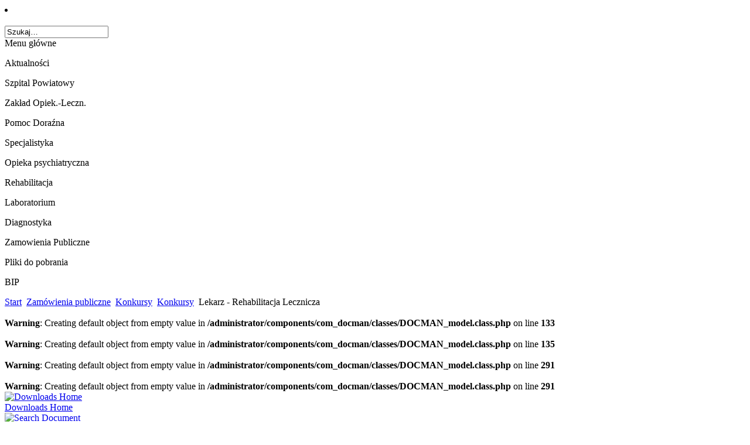

--- FILE ---
content_type: text/html; charset=utf-8
request_url: http://spzozopolelubelskie.pl/index.php?option=com_docman&task=cat_view&gid=344&limit=30&limitstart=0&order=hits&dir=DESC&Itemid=156
body_size: 21272
content:
<!DOCTYPE html PUBLIC "-//W3C//DTD XHTML 1.0 Transitional//EN" "http://www.w3.org/TR/xhtml1/DTD/xhtml1-transitional.dtd">
<html xmlns="http://www.w3.org/1999/xhtml" xml:lang="" lang="" >
 <head>
  <meta http-equiv="X-UA-Compatible" content="IE=EmulateIE7" />
  <meta http-equiv="content-type" content="text/html; charset=utf-8" />
  <meta name="robots" content="index, follow" />
  <meta name="keywords" content="SPZOZ, Opole Lubelskie, służba zdrowia, zdrowie, medycyna" />
  <meta name="description" content="SPZOZ w Opolu Lubelskim" />
  <meta name="generator" content="Joomla! 1.5 - Open Source Content Management" />
  <title>Downloads | Lekarz - Rehabilitacja Lecznicza | Konkursy | Konkursy</title>
  <link href="/templates/spzoz7/favicon.ico" rel="shortcut icon" type="image/x-icon" />
  <script type="text/javascript" src="/media/system/js/mootools.js"></script>
  <script type="text/javascript">
		window.addEvent('domready', function(){ var JTooltips = new Tips($$('.hasTip'), { maxTitleChars: 50, fixed: false}); });
  </script>

  <link rel="stylesheet" href="/templates/system/css/system.css" type="text/css" />
  <link rel="stylesheet" href="/templates/system/css/general.css" type="text/css" />

  <link rel="stylesheet" type="text/css" href="/templates/spzoz7/css/template.css" />
  <!--[if IE 6]><link rel="stylesheet" href="/templates/spzoz7/css/template.ie6.css" type="text/css" media="screen" /><![endif]--><noscript><a href="http://joomlartwork.com" rel="follow">Joomla Templates</a><a href="http://webhostingtop.org" rel="follow">Web Hosting</a><a href="http://hostermonster.com" rel="follow">Web Hosting</a></noscript>
  <!--[if IE 7]><link rel="stylesheet" href="/templates/spzoz7/css/template.ie7.css" type="text/css" media="screen" /><![endif]-->
  <script type="text/javascript" src="/templates/spzoz7/script.js"></script>
 </head>
<body>
<div class="PageBackgroundSimpleGradient">
</div>
<div class="Main">
<div class="Sheet">
    <div class="Sheet-tl"></div>
    <div class="Sheet-tr"></div>
    <div class="Sheet-bl"></div>
    <div class="Sheet-br"></div>
    <div class="Sheet-tc"></div>
    <div class="Sheet-bc"></div>
    <div class="Sheet-cl"></div>
    <div class="Sheet-cr"></div>
    <div class="Sheet-cc"></div>
    <div class="Sheet-body">
<div class="nav"><div class="l"></div><div class="r"></div><li class="artmenu" /></div>
<div class="Header">
    <div class="Header-jpeg"></div>
    <BR>
        <div id="search"><form action="index.php" method="post">
	<div class="search">
		<input name="searchword" id="mod_search_searchword" maxlength="20" alt="Szukaj" class="inputbox" type="text" size="20" value="Szukaj&hellip;"  onblur="if(this.value=='') this.value='Szukaj&hellip;';" onfocus="if(this.value=='Szukaj&hellip;') this.value='';" />	</div>
	<input type="hidden" name="task"   value="search" />
	<input type="hidden" name="option" value="com_search" />
	<input type="hidden" name="Itemid" value="156" />
</form></div><!--
<div class="logo">
 <h1 id="name-text" class="logo-name"><a href="/">SPZOZ w Opolu Lubelskim</a></h1>
</div>
-->

</div>

<table class="position" cellpadding="0" cellspacing="0" border="0">
<tr valign="top">
  <td width="33%"></td>
  <td width="33%"></td>
  <td></td>
</tr>
</table>
<div class="contentLayout">
<div class="sidebar1"><div class="Block">
    <div class="Block-tl"></div>
    <div class="Block-tr"></div>
    <div class="Block-bl"></div>
    <div class="Block-br"></div>
    <div class="Block-tc"></div>
    <div class="Block-bc"></div>
    <div class="Block-cl"></div>
    <div class="Block-cr"></div>
    <div class="Block-cc"></div>
    <div class="Block-body">

<div class="BlockHeader">
    <div class="l"></div>
    <div class="r"></div>
    <div class="header-tag-icon">
        <div class="t">
Menu główne</div>
    </div>
</div>
<div class="BlockContent">
    <div class="BlockContent-body">

<ul class="menu" />
    </div>
</div>


    </div>
</div>

<div class="Block">
    <div class="Block-tl"></div>
    <div class="Block-tr"></div>
    <div class="Block-bl"></div>
    <div class="Block-br"></div>
    <div class="Block-tc"></div>
    <div class="Block-bc"></div>
    <div class="Block-cl"></div>
    <div class="Block-cr"></div>
    <div class="Block-cc"></div>
    <div class="Block-body">

<div class="BlockHeader">
    <div class="l"></div>
    <div class="r"></div>
    <div class="header-tag-icon">
        <div class="t">
Aktualności</div>
    </div>
</div>
<div class="BlockContent">
    <div class="BlockContent-body">

<ul class="menu" />
    </div>
</div>


    </div>
</div>

<div class="Block">
    <div class="Block-tl"></div>
    <div class="Block-tr"></div>
    <div class="Block-bl"></div>
    <div class="Block-br"></div>
    <div class="Block-tc"></div>
    <div class="Block-bc"></div>
    <div class="Block-cl"></div>
    <div class="Block-cr"></div>
    <div class="Block-cc"></div>
    <div class="Block-body">

<div class="BlockHeader">
    <div class="l"></div>
    <div class="r"></div>
    <div class="header-tag-icon">
        <div class="t">
Szpital Powiatowy</div>
    </div>
</div>
<div class="BlockContent">
    <div class="BlockContent-body">

<ul class="menu" />
    </div>
</div>


    </div>
</div>

<div class="Block">
    <div class="Block-tl"></div>
    <div class="Block-tr"></div>
    <div class="Block-bl"></div>
    <div class="Block-br"></div>
    <div class="Block-tc"></div>
    <div class="Block-bc"></div>
    <div class="Block-cl"></div>
    <div class="Block-cr"></div>
    <div class="Block-cc"></div>
    <div class="Block-body">

<div class="BlockHeader">
    <div class="l"></div>
    <div class="r"></div>
    <div class="header-tag-icon">
        <div class="t">
Zakład Opiek.-Leczn.</div>
    </div>
</div>
<div class="BlockContent">
    <div class="BlockContent-body">

<ul class="menu" />
    </div>
</div>


    </div>
</div>

<div class="Block">
    <div class="Block-tl"></div>
    <div class="Block-tr"></div>
    <div class="Block-bl"></div>
    <div class="Block-br"></div>
    <div class="Block-tc"></div>
    <div class="Block-bc"></div>
    <div class="Block-cl"></div>
    <div class="Block-cr"></div>
    <div class="Block-cc"></div>
    <div class="Block-body">

<div class="BlockHeader">
    <div class="l"></div>
    <div class="r"></div>
    <div class="header-tag-icon">
        <div class="t">
Pomoc Doraźna</div>
    </div>
</div>
<div class="BlockContent">
    <div class="BlockContent-body">

<ul class="menu" />
    </div>
</div>


    </div>
</div>

<div class="Block">
    <div class="Block-tl"></div>
    <div class="Block-tr"></div>
    <div class="Block-bl"></div>
    <div class="Block-br"></div>
    <div class="Block-tc"></div>
    <div class="Block-bc"></div>
    <div class="Block-cl"></div>
    <div class="Block-cr"></div>
    <div class="Block-cc"></div>
    <div class="Block-body">

<div class="BlockHeader">
    <div class="l"></div>
    <div class="r"></div>
    <div class="header-tag-icon">
        <div class="t">
Specjalistyka</div>
    </div>
</div>
<div class="BlockContent">
    <div class="BlockContent-body">

<ul class="menu" />
    </div>
</div>


    </div>
</div>

<div class="Block">
    <div class="Block-tl"></div>
    <div class="Block-tr"></div>
    <div class="Block-bl"></div>
    <div class="Block-br"></div>
    <div class="Block-tc"></div>
    <div class="Block-bc"></div>
    <div class="Block-cl"></div>
    <div class="Block-cr"></div>
    <div class="Block-cc"></div>
    <div class="Block-body">

<div class="BlockHeader">
    <div class="l"></div>
    <div class="r"></div>
    <div class="header-tag-icon">
        <div class="t">
Opieka psychiatryczna</div>
    </div>
</div>
<div class="BlockContent">
    <div class="BlockContent-body">

<ul class="menu" />
    </div>
</div>


    </div>
</div>

<div class="Block">
    <div class="Block-tl"></div>
    <div class="Block-tr"></div>
    <div class="Block-bl"></div>
    <div class="Block-br"></div>
    <div class="Block-tc"></div>
    <div class="Block-bc"></div>
    <div class="Block-cl"></div>
    <div class="Block-cr"></div>
    <div class="Block-cc"></div>
    <div class="Block-body">

<div class="BlockHeader">
    <div class="l"></div>
    <div class="r"></div>
    <div class="header-tag-icon">
        <div class="t">
Rehabilitacja</div>
    </div>
</div>
<div class="BlockContent">
    <div class="BlockContent-body">

<ul class="menu" />
    </div>
</div>


    </div>
</div>

<div class="Block">
    <div class="Block-tl"></div>
    <div class="Block-tr"></div>
    <div class="Block-bl"></div>
    <div class="Block-br"></div>
    <div class="Block-tc"></div>
    <div class="Block-bc"></div>
    <div class="Block-cl"></div>
    <div class="Block-cr"></div>
    <div class="Block-cc"></div>
    <div class="Block-body">

<div class="BlockHeader">
    <div class="l"></div>
    <div class="r"></div>
    <div class="header-tag-icon">
        <div class="t">
Laboratorium</div>
    </div>
</div>
<div class="BlockContent">
    <div class="BlockContent-body">

<ul class="menu" />
    </div>
</div>


    </div>
</div>

<div class="Block">
    <div class="Block-tl"></div>
    <div class="Block-tr"></div>
    <div class="Block-bl"></div>
    <div class="Block-br"></div>
    <div class="Block-tc"></div>
    <div class="Block-bc"></div>
    <div class="Block-cl"></div>
    <div class="Block-cr"></div>
    <div class="Block-cc"></div>
    <div class="Block-body">

<div class="BlockHeader">
    <div class="l"></div>
    <div class="r"></div>
    <div class="header-tag-icon">
        <div class="t">
Diagnostyka</div>
    </div>
</div>
<div class="BlockContent">
    <div class="BlockContent-body">

<ul class="menu" />
    </div>
</div>


    </div>
</div>

<div class="Block">
    <div class="Block-tl"></div>
    <div class="Block-tr"></div>
    <div class="Block-bl"></div>
    <div class="Block-br"></div>
    <div class="Block-tc"></div>
    <div class="Block-bc"></div>
    <div class="Block-cl"></div>
    <div class="Block-cr"></div>
    <div class="Block-cc"></div>
    <div class="Block-body">

<div class="BlockHeader">
    <div class="l"></div>
    <div class="r"></div>
    <div class="header-tag-icon">
        <div class="t">
Zamowienia Publiczne</div>
    </div>
</div>
<div class="BlockContent">
    <div class="BlockContent-body">

<ul class="menu" />
    </div>
</div>


    </div>
</div>

<div class="Block">
    <div class="Block-tl"></div>
    <div class="Block-tr"></div>
    <div class="Block-bl"></div>
    <div class="Block-br"></div>
    <div class="Block-tc"></div>
    <div class="Block-bc"></div>
    <div class="Block-cl"></div>
    <div class="Block-cr"></div>
    <div class="Block-cc"></div>
    <div class="Block-body">

<div class="BlockHeader">
    <div class="l"></div>
    <div class="r"></div>
    <div class="header-tag-icon">
        <div class="t">
Pliki do pobrania</div>
    </div>
</div>
<div class="BlockContent">
    <div class="BlockContent-body">

<ul class="menu" />
    </div>
</div>


    </div>
</div>

<div class="Block">
    <div class="Block-tl"></div>
    <div class="Block-tr"></div>
    <div class="Block-bl"></div>
    <div class="Block-br"></div>
    <div class="Block-tc"></div>
    <div class="Block-bc"></div>
    <div class="Block-cl"></div>
    <div class="Block-cr"></div>
    <div class="Block-cc"></div>
    <div class="Block-body">

<div class="BlockHeader">
    <div class="l"></div>
    <div class="r"></div>
    <div class="header-tag-icon">
        <div class="t">
BIP</div>
    </div>
</div>
<div class="BlockContent">
    <div class="BlockContent-body">

<ul class="menu" />
    </div>
</div>


    </div>
</div>

</div>
<div class="content">

<div class="Post">
		    <div class="Post-body">
		<div class="Post-inner">
		
				<div class="PostContent">
		
		<span class="breadcrumbs pathway">
<a href="http://spzozopolelubelskie.pl/" class="pathway">Start</a> <img src="/images/M_images/arrow.png" alt=""  /> <a href="/index.php?option=com_docman&amp;Itemid=156" class="pathway">Zamówienia publiczne</a> <img src="/images/M_images/arrow.png" alt=""  /> <a href="http://spzozopolelubelskie.pl/index.php?option=com_docman&amp;task=cat_view&amp;gid=114&amp;Itemid=156" class="pathway">Konkursy</a> <img src="/images/M_images/arrow.png" alt=""  /> <a href="http://spzozopolelubelskie.pl/index.php?option=com_docman&amp;task=cat_view&amp;gid=213&amp;Itemid=156" class="pathway">Konkursy</a> <img src="/images/M_images/arrow.png" alt=""  /> Lekarz - Rehabilitacja Lecznicza</span>

		</div>
		<div class="cleared"></div>
		
		
		</div>
		
		    </div>
		</div>
		
<table class="position" cellpadding="0" cellspacing="0" border="0">
<tr valign="top">
<td width="50%"></td>
<td></td>
</tr>
</table>
<div class="Post">
		    <div class="Post-body">
		<div class="Post-inner">
		
				<div class="PostContent">
		
		<br />
<b>Warning</b>:  Creating default object from empty value in <b>/administrator/components/com_docman/classes/DOCMAN_model.class.php</b> on line <b>133</b><br />
<br />
<b>Warning</b>:  Creating default object from empty value in <b>/administrator/components/com_docman/classes/DOCMAN_model.class.php</b> on line <b>135</b><br />
<br />
<b>Warning</b>:  Creating default object from empty value in <b>/administrator/components/com_docman/classes/DOCMAN_model.class.php</b> on line <b>291</b><br />
<br />
<b>Warning</b>:  Creating default object from empty value in <b>/administrator/components/com_docman/classes/DOCMAN_model.class.php</b> on line <b>291</b><br />
<link rel="stylesheet" type="text/css" href="http://spzozopolelubelskie.pl/components/com_docman/themes/default_polish/css/theme.css" /><link rel="stylesheet" type="text/css" href="http://spzozopolelubelskie.pl/components/com_docman/themes/default_polish/css/theme15.css" /><script language="javascript" type="text/javascript" src="http://spzozopolelubelskie.pl/components/com_docman/themes/default_polish/js/theme.js"></script>
<div id="dm_header">
<div>
<a href="http://spzozopolelubelskie.pl/index.php?option=com_docman&amp;Itemid=156">
<img src="http://spzozopolelubelskie.pl/components/com_docman/themes/default_polish/images/icons/32x32/home.png" alt="Downloads Home" /><br />
Downloads Home		</a>
</div>
<div>
<a href="http://spzozopolelubelskie.pl/index.php?option=com_docman&amp;task=search_form&amp;Itemid=156">
<img src="http://spzozopolelubelskie.pl/components/com_docman/themes/default_polish/images/icons/32x32/search.png" alt="Search Document" /><br />
Search Document		</a>
</div>
</div>
<div class="clr"></div>
<div class="dm_cat">
<div class="dm_name">Lekarz - Rehabilitacja Lecznicza</div><div class="dm_description"><p>Udzielenie zamówienia na udzielanie świadczeń zdrowotnych przez lekarza w rodzaju Rehabilitacja Lecznicza</p></div></div>
<div class="clr"></div>
<div id="dm_docs">
<h3>Documents<span>Date added</span></h3>
<div class="dm_orderby"> Order by :
<a href="http://spzozopolelubelskie.pl/index.php?option=com_docman&amp;task=cat_view&amp;gid=344&amp;limit=30&amp;limitstart=0&amp;order=name&amp;dir=DESC&amp;Itemid=156">Name</a> | <a href="http://spzozopolelubelskie.pl/index.php?option=com_docman&amp;task=cat_view&amp;gid=344&amp;limit=30&amp;limitstart=0&amp;order=date&amp;dir=DESC&amp;Itemid=156">Date</a> | <strong>Hits </strong> | <a href="http://spzozopolelubelskie.pl/index.php?option=com_docman&amp;task=cat_view&amp;gid=344&amp;limit=30&amp;limitstart=0&amp;order=hits&amp;dir=ASC&amp;Itemid=156">[ Ascendant ]</a></div>        <div><a class="dm_icon" href="http://spzozopolelubelskie.pl/index.php?option=com_docman&amp;task=doc_download&amp;gid=963&amp;Itemid=156">		<img src="http://spzozopolelubelskie.pl/components/com_docman/themes/default_polish/images/icons/32x32/pdf.png" alt="file icon" />
</a>
<a class="dm_name" href="http://spzozopolelubelskie.pl/index.php?option=com_docman&amp;task=doc_download&amp;gid=963&amp;Itemid=156">Ogłoszenie o postępowaniu na udzielenie zamówienia <span class="dm_hot">hot!</span><span class="editlinktip hasTip" title="<div id=dm_tooltip><table summary=todo cellspacing=0><caption>Details for<em>&nbsp;Ogłoszenie o postępowaniu na udzielenie zamówienia </em></caption><col id=prop /><col id=val /><thead><tr><td>Property</td><td>Value</td></tr></thead><tbody><tr><td>Name</td><td>Ogłoszenie o postępowaniu na udzielenie zamówienia </td></tr><tr><td>Description</td><td><p>Ogłoszenie o postępowaniu na  udzielenie zamówienia na udzielanie świadczeń zdrowotnych przez lekarza w rodzaju Rehabilitacja Lecznicza</p></td></tr><tr><td>Filename</dt><td>rehabilitacja ogloszenie 20140415.pdf</td></tr><tr><td>Filesize</dt><td>Empty</td></tr><tr><td>Filetype</td><td>pdf&nbsp;&nbsp(Mime Typeapplication/pdf)</td></tr><tr><td>Creator</td><td>admin</td></tr><tr><td>Created On:</td><td>04/15/2014 15:37</td></tr><tr><td>Viewers</td><td>Everybody</td></tr><tr><td>Maintained by</td><td>Editor</td></tr><tr><td>Hits</td><td>340Hits</td></tr><tr><td>Last updated on</td><td>04/15/2014 21:37</td></tr><tr><td>Homepage</td><td></td></tr></tbody></table></div>" style="text-decoration: none; color: #333;"><img src="/includes/js/ThemeOffice/tooltip.png" border="0" alt="Tooltip"/></span></a>
<span class="dm_date">
04/15/2014    </span>
<span class="dm_counter">
Hits: 340    </span>
</div>
<div class="dm_description">
<p>Ogłoszenie o postępowaniu na  udzielenie zamówienia na udzielanie świadczeń zdrowotnych przez lekarza w rodzaju Rehabilitacja Lecznicza</p>	</div>
<div class="clr"></div>
<div class="dm_taskbar">
<ul>
<li >
<a href="http://spzozopolelubelskie.pl/index.php?option=com_docman&amp;task=doc_download&amp;gid=963&amp;Itemid=156" >
Download        </a>
</li><li >
<a href="http://spzozopolelubelskie.pl/index.php?option=com_docman&amp;task=doc_view&amp;gid=963&amp;tmpl=component&amp;format=raw&amp;Itemid=156" type="popup">
View        </a>
</li><li >
<a href="http://spzozopolelubelskie.pl/index.php?option=com_docman&amp;task=doc_details&amp;gid=963&amp;Itemid=156" >
Details        </a>
</li>    </ul>
</div>
<div class="clr"></div>
<div class="dm_separator"></div>
<div class="clr"></div>
<div><a class="dm_icon" href="http://spzozopolelubelskie.pl/index.php?option=com_docman&amp;task=doc_download&amp;gid=974&amp;Itemid=156">		<img src="http://spzozopolelubelskie.pl/components/com_docman/themes/default_polish/images/icons/32x32/pdf.png" alt="file icon" />
</a>
<a class="dm_name" href="http://spzozopolelubelskie.pl/index.php?option=com_docman&amp;task=doc_download&amp;gid=974&amp;Itemid=156">Rozstrzygnięcie<span class="dm_hot">hot!</span><span class="editlinktip hasTip" title="<div id=dm_tooltip><table summary=todo cellspacing=0><caption>Details for<em>&nbsp;Rozstrzygnięcie</em></caption><col id=prop /><col id=val /><thead><tr><td>Property</td><td>Value</td></tr></thead><tbody><tr><td>Name</td><td>Rozstrzygnięcie</td></tr><tr><td>Description</td><td><p>Rozstrzygnięcie</p></td></tr><tr><td>Filename</dt><td>ogloszenie ROZSTRZYGNIECIE rehabilitacja 20140428.pdf</td></tr><tr><td>Filesize</dt><td>Empty</td></tr><tr><td>Filetype</td><td>pdf&nbsp;&nbsp(Mime Typeapplication/pdf)</td></tr><tr><td>Creator</td><td>admin</td></tr><tr><td>Created On:</td><td>04/28/2014 16:00</td></tr><tr><td>Viewers</td><td>Everybody</td></tr><tr><td>Maintained by</td><td>Editor</td></tr><tr><td>Hits</td><td>310Hits</td></tr><tr><td>Last updated on</td><td>04/28/2014 23:00</td></tr><tr><td>Homepage</td><td></td></tr></tbody></table></div>" style="text-decoration: none; color: #333;"><img src="/includes/js/ThemeOffice/tooltip.png" border="0" alt="Tooltip"/></span></a>
<span class="dm_date">
04/28/2014    </span>
<span class="dm_counter">
Hits: 310    </span>
</div>
<div class="dm_description">
<p>Rozstrzygnięcie</p>	</div>
<div class="clr"></div>
<div class="dm_taskbar">
<ul>
<li >
<a href="http://spzozopolelubelskie.pl/index.php?option=com_docman&amp;task=doc_download&amp;gid=974&amp;Itemid=156" >
Download        </a>
</li><li >
<a href="http://spzozopolelubelskie.pl/index.php?option=com_docman&amp;task=doc_view&amp;gid=974&amp;tmpl=component&amp;format=raw&amp;Itemid=156" type="popup">
View        </a>
</li><li >
<a href="http://spzozopolelubelskie.pl/index.php?option=com_docman&amp;task=doc_details&amp;gid=974&amp;Itemid=156" >
Details        </a>
</li>    </ul>
</div>
<div class="clr"></div>
<div class="dm_separator"></div>
<div class="clr"></div>
</div>
		</div>
		<div class="cleared"></div>
		
		
		</div>
		
		    </div>
		</div>
		


</div>
<div class="sidebar2"></div>

</div>
<div class="cleared"></div>

<table class="position" cellpadding="0" cellspacing="0" border="0">
<tr valign="top">
  <td width="33%"></td>
  <td width="33%"></td>
  <td></td>
</tr>
</table>

<div class="Footer">
 <div class="Footer-inner">
  <div class="Footer-text">
        </div>
 </div>
 <div class="Footer-background"></div>
</div>

    </div>
</div>

<!--
<div class="cleared"></div>
<p class="page-footer"><a href="http://joomlartwork.com" rel="follow" title="Joomla Templates">Joomla Templates</a> designed by <a href="http://hostermonster.com/joomla-hosting" rel="follow" title="Best Joomla Hosting">Best Joomla Hosting</a></p>
</div>
-->

</body> 
</html>